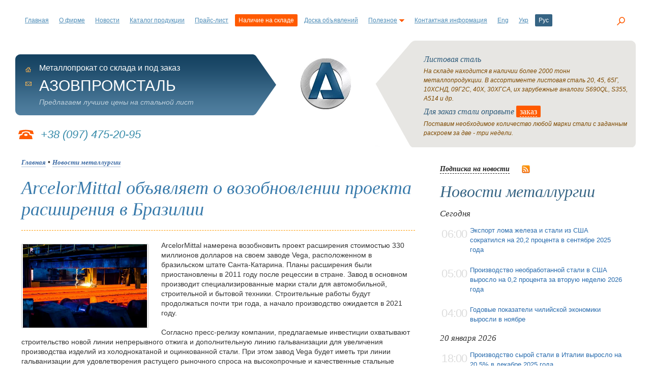

--- FILE ---
content_type: text/html; charset=UTF-8
request_url: https://www.azovpromstal.com/news/one/id/6864
body_size: 17187
content:
<!DOCTYPE html>
<html lang="ru">
<head>
<base href="https://www.azovpromstal.com"/>
<meta http-equiv="Content-Type" content="text/html; charset=UTF-8"/>
<meta name="viewport" content="width=device-width, initial-scale=1">
<title>ArcelorMittal объявляет о возобновлении проекта расширения в Бразилии</title>
<meta name="description" content="ArcelorMittal намерена возобновить проект расширения стоимостью 330 миллионов долларов на своем заводе Vega, расположенном в бразильском штате Санта-Катарина. Планы расширения были пр"/>
<meta property="og:locale" content="ru"/>
<meta property="og:type" content="article"/>
<meta property="og:title" content="ArcelorMittal объявляет о возобновлении проекта расширения в Бразилии"/>
<meta property="og:description" content="ArcelorMittal намерена возобновить проект расширения стоимостью 330 миллионов долларов на своем заводе Vega, расположенном в бразильском штате Санта-Катарина. Планы расширения были пр"/>
<meta property="og:url" content="/news/one/id/6864"/>
<meta property="og:site_name" content="Азовпромсталь"/>
<meta property="article:publisher" content="https://www.facebook.com/azovpromstal.mariupol/"/>
<meta property="article:published_time" content="2018-08-16T11:27"/><meta property="og:image" content="img/2018/08/250/azovpromstal1534408204.jpg"/><meta property="og:image:width" content="250"/>
<meta property="og:image:height" content="166"/><meta name="twitter:card" content="summary"/>
<meta name="twitter:description" content="ArcelorMittal намерена возобновить проект расширения стоимостью 330 миллионов долларов на своем заводе Vega, расположенном в бразильском штате Санта-Катарина. Планы расширения были пр"/>
<meta name="twitter:title" content="ArcelorMittal объявляет о возобновлении проекта расширения в Бразилии"/>
<meta name="twitter:image" content="img/2018/08/250/azovpromstal1534408204.jpg"/>
<meta name="google-site-verification" content="sKMv9CH7iHtQSoV_jWFAnzqUfdL-nkfQeZv0AK6RbHc"/>
<meta name='yandex-verification' content='5bd379b6e6177000'/>
<link rel="stylesheet" href="https://www.azovpromstal.com/A.bootstrap,,_css,,_bootstrap.min.css+style.css,Mcc.m_NBLgRXVA.css.pagespeed.cf.kcb3qZmQgk.css" type="text/css"/>

<link rel="icon" href="https://www.azovpromstal.com/favicon.ico" type="image/x-icon"/>
<link rel="icon" href="https://www.azovpromstal.com/xlogo_b.png.pagespeed.ic.0JOtUmnUa6.webp" type="image/png">
<link rel="alternate" hreflang="ru" href="https://www.azovpromstal.com/news/one/id/6864"/>
<link rel="alternate" hreflang="en" href="https://www.azovpromstal.com/news/one/id/6864?lng=en"/>
<link rel="alternate" hreflang="uk" href="https://www.azovpromstal.com/news/one/id/6864?lng=uk"/>
<link rel="alternate" hreflang="x-default" href="https://www.azovpromstal.com/news/one/id/6864"/>
<link rel="alternate" title="Новости рынка стали и металлопроката" href="https://www.azovpromstal.com/news/rss/" type="application/rss+xml"/>
<script async src="https://pagead2.googlesyndication.com/pagead/js/adsbygoogle.js?client=ca-pub-6745394377049592" crossorigin="anonymous"></script>
</head>
<body>
<header>
<div class="topmenu">
<nav class="navbar navbar-expand-lg navbar-light">
  <div class="container-fluid">
    <button class="navbar-toggler" type="button" data-bs-toggle="collapse" data-bs-target="#navbarNav" aria-controls="navbarNav" aria-expanded="false" aria-label="Toggle navigation">
      <span class="navbar-toggler-icon"></span>
    </button>
    <div class="collapse navbar-collapse" id="navbarNav">
<ul id="menu" class="navbar-nav">
<li class="nav-item"><a href="/">Главная</a></li>
<li class="nav-item"><a href="/firm/">О фирме</a></li>
<li class="nav-item"><a href="/news/">Новости</a></li>
<li class="nav-item"><a href="/catalog/">Каталог продукции</a></li>
<li><a href="/price/">Прайс-лист</a></li>
<li class="actstock nav-item"><a href="/stock/">Наличие на складе</a></li>
<li class="nav-item"><a href="/board/">Доска объявлений</a></li>
<li class="nav-item"><a href="javascript: void(0);" rel="nofollow">Полезное<img src="[data-uri]" alt=""/></a>
<ul>
<li class="sub"><a href="/plants/">Металлургические заводы Украины</a></li>
<li class="sub"><a href="/incoterms2000/">Инкотермс 2000</a></li>
<li class="sub"><a href="/gost/">ГОСТы на металлопрокат</a></li>
<li class="sub"><a href="/article/">Полезные статьи</a></li>
<li class="sub"><a href="/pages/index/id/3/">Металлопрокат</a></li>
<li class="sub"><a href="/pages/index/id/4/">Коммерческое предложение</a></li>
<li class="sub"><a href="/pages/index/id/11/">Зарубежные аналоги марок стали</a></li>
<li class="sub"><a href="/pages/index/id/5/">Услуги металлобазы</a></li>
<li class="sub"><a href="/pages/index/id/13/">Купим металлопрокат</a></li>
<li class="sub"><a href="/pages/index/id/18/">Вакансии</a></li>
</ul>
</li>
<li class="nav-item"><a href="/firm/cnt/">Контактная информация</a></li>
	<li class="nav-item">
<a href="#" onclick="return setAttr('lng','en')" class="lang">Eng</a>
</li>
<li class="nav-item">
<a href="#" onclick="return setAttr('lng','uk')" class="lang">Укр</a>
</li>
<li class="act nav-item">Рус</li>
</ul>

</div>
</div>
</nav>
</div>
<div class="search search-link"><a onclick="return false;" href="javascript:void(0);"><span class="icon-search"></span></a></div>
<div class="modal_search modal_white">
<div class="layout">
<div class="header_content">
<div class="close-link-search"><div><a onclick="return false;" href="javascript:void(0);"><span class="icon-close"></span></a></div></div>
</div>
<div class="layout_inner">
	<div class="search-container">
		<div class="search-form">
			<gcse:search></gcse:search>
		</div>
	</div>
</div>
</div>
</div>
<h3 class="mob-logo">АЗОВПРОМСТАЛЬ</h3>
</header>
<main>
<div class="container">
  <div class="row">
<table width="100%" border="0" cellspacing="0" cellpadding="0" class="dn">
<tr> 
<td height="210" valign="top" align="left" style="padding-top:27px;" width="42%">
<table width="100%" border="0" cellspacing="0" cellpadding="0">
<tr>
<td width="42%" align="left" class="site">
<img src="[data-uri]" alt=""/><div class="c-site">
<div class="pikm">
<ul>
<li><a href="/" class="home" title="На главную"></a></li>
<li><a href="/cdn-cgi/l/email-protection#66070a030d1514131526130d1448080312" class="mail" title="Отправить письмо" rel="nofollow"><img src="[data-uri]" width="12" height="12" alt="send"/></a></li>
</ul>
</div>
<div class="firm">Металлопрокат со склада и под заказ</div>
<div class="firm-n">АЗОВПРОМСТАЛЬ</div>
<div class="firm-a">Предлагаем лучшие цены на стальной лист</div>
</div>
</td>
</tr>
</table>
<div class="phon">+38 (097) 475-20-95</div>
</td>
<td height="210" valign="top" width="16%" align="center" style="padding-top:35px;">
<a href="/">
<img src="[data-uri]" alt="Азовпромсталь"/></a>
</td>
<td height="210" valign="top" width="42%">
<table width="100%" border="0" cellspacing="0" cellpadding="0">
<tr>
<td width="95" height="210">
<img src="[data-uri]" alt=""/>
</td>
<td class="topr" height="210">
<ul class="op">
<li><div class="zag">
<h2>Листовая сталь</h2>
</div>
На складе находится в наличии более 2000 тонн металлопродукции. В ассортименте листовая сталь 20, 45, 65Г, 10ХСНД, 09Г2С, 40Х, 30ХГСА, их зарубежные аналоги S690QL, S355, A514 и др. </li>
<li><div class="zag">
<h2>Для заказ стали оправьте <div class="zk"><a href="javascript:window.open('/order/', '', 'width=600,  height=600, resizable=no, scrollbars=yes'); void(0);" class="wtp">заказ</a></div></h2>
</div>
Поставим необходимое количество любой марки стали с заданным раскроем за две - три недели.</li>
</ul>
</td>
</tr>
</table>
</td>
</tr>
</table>
</div>
</div>
<div class="container">
<div class="row">
<div class="col-12 col-md-8 col-sm-12">
<article class="blog-post cp">
<div itemscope itemtype="https://schema.org/Article">
    <link itemprop="mainEntityOfPage" itemscope href="/news/one/id/6864"/>
    <div xmlns:v="http://rdf.data-vocabulary.org/#"><span typeof="v:Breadcrumb">
                <a href="/" rel="v:url" property="v:title" class="bl14">Главная</a> &#8226; <span typeof="v:Breadcrumb"><a href="/news/" rel="v:url" property="v:title" class="bl14"><span itemprop="articleSection">Новости металлургии</span></a></div>
    
    <h1 itemprop="headline">ArcelorMittal объявляет о возобновлении проекта расширения в Бразилии</h1>
    


    <div itemprop="image" itemscope itemtype="https://schema.org/ImageObject">
        <figure>
            <img itemprop="url contentUrl" src="/img/2025/09/250/azovpromstal1534408204.jpg" alt="ArcelorMittal объявляет о возобновлении проекта расширения в Бразилии" width="250" height="166" class="news"/>
            <meta itemprop="width" content="250"/>
            <meta itemprop="height" content="166"/>
        </figure>
    </div>

    <div itemprop="articleBody">
        ArcelorMittal намерена возобновить проект расширения стоимостью 330 миллионов долларов на своем заводе Vega, расположенном в бразильском штате Санта-Катарина. Планы расширения были приостановлены в 2011 году после рецессии в стране. Завод в основном производит специализированные марки стали для автомобильной, строительной и бытовой техники. Строительные работы будут продолжаться почти три года, а начало производство ожидается в 2021 году.<br/>
<br/>
Согласно пресс-релизу компании, предлагаемые инвестиции охватывают строительство новой линии непрерывного отжига и дополнительную линию гальванизации для увеличения производства изделий из холоднокатаной и оцинкованной стали. При этом завод Vega будет иметь три линии гальванизации для удовлетворения растущего рыночного спроса на высокопрочные и качественные стальные изделия. Проект расширения поможет увеличить производственные мощности завода почти на 700 000 тонн в год, таким образом, общая мощность составит 2,1 миллиона тонн.<br/>
<br/>
Бенджамин Баптиста Фильо, президент ArcelorMittal Brazil, отметил, что коэффициент использования автомобильной промышленности значительно вырос за счет их повышенного внимания к развитию альтернативных рынков. Спрос на продукцию Vega в настоящее время превышает производственные мощности, что делает расширение обязательным. По словам Фило, почти 50% сталелитейной продукции, производимой на объекте, направлено на автомобильную промышленность. Кроме того, он отметил, что многомиллионные инвестиции помогут поддержать стратегию роста компании в Бразилии и Латинской Америке.<br/>
<br/>
Компания объявила о резком увеличении чистой прибыли на 56,4% во втором квартале 2018 года. Операционная прибыль сообщила об увеличении почти на треть. Компания сообщала о последовательном увеличении поставок стали во всех регионах, кроме Европы.<br/>
<br/>
<br/>
    </div>
    <br/><br/>
    <div class="addcoment">
        <script data-cfasync="false" src="/cdn-cgi/scripts/5c5dd728/cloudflare-static/email-decode.min.js"></script><script src="https://yastatic.net/share2/share.js"></script>
        <div class="ya-share2" data-curtain data-color-scheme="whiteblack" data-services="messenger,vkontakte,telegram,twitter,viber,whatsapp" style="max-width: 50%; float: left; margin-bottom: -25px; margin-left: -40px; margin-top: 8px;"></div>
        <div class="fr">
            <table>
                <tr>
                    <td>
                        <div itemprop="publisher" itemscope itemtype="https://schema.org/Organization">
                            <div itemprop="logo" itemscope itemtype="https://schema.org/ImageObject">
                                <img alt="Азовпромсталь" itemprop="image url" src="[data-uri]" class="newsrl"/>                                 <meta itemprop="width" content="100"/>
                                <meta itemprop="height" content="100"/>
                            </div>
                            <meta itemprop="telephone" content="+38(097)475-20-95"/>
                            <meta itemprop="address" content="Украина"/>
                            <meta itemprop="name" content="Азовпромсталь"/>
                        </div>
                    </td>
                    <td>
                        <span itemprop="author" itemscope itemtype="https://schema.org/Person"><span itemprop="name">Азовпромсталь<sup><small>®</small></sup></span></span><br>
                        <span class="data" itemprop="datePublished" content="2018-08-16T11:27">
                            16 августа 2018 г. 11:27                        </span>
                        <meta itemprop="dateModified" content="2018-08-16T11:27"/>
                    </td>
                </tr>
            </table>
        </div>
    </div>
    </div></article>
</div>
<div class="col-12 col-md-4 col-sm-12">
<div class="news-in">
<a href="javascript:window.open('/sub/', '', 'width=500,  height=250, resizable=no, scrollbars=no'); void(0);" class="bl14" rel="nofollow">Подписка на новости</a> <span class="rss"><a href="/rss" target="_blank" rel="nofollow"><img src="[data-uri]" align="middle" title="RSS лента" alt="RSS"/></a></span>
<h2><a href="/news/" style="color: #366484; text-decoration:none;">Новости металлургии</a></h2>
<ul>
<li class="margin_but_5"><div class="news_date">Сегодня</div></li><li><table width="100%" border="0" cellspacing="0" cellpadding="3"><tr><td width="15%" class="time_news">
06:00</td><td width="85%">
<a href="/news/one/id/13292">Экспорт лома железа и стали из США сократился на 20,2 процента в сентябре 2025 года</a></td></tr></table>
</li> 
<li><table width="100%" border="0" cellspacing="0" cellpadding="3"><tr><td width="15%" class="time_news">
05:00</td><td width="85%">
<a href="/news/one/id/13291">Производство необработанной стали в США выросло на 0,2 процента за вторую неделю 2026 года</a></td></tr></table>
</li> 
<li><table width="100%" border="0" cellspacing="0" cellpadding="3"><tr><td width="15%" class="time_news">
04:00</td><td width="85%">
<a href="/news/one/id/13290">Годовые показатели чилийской экономики выросли в ноябре</a></td></tr></table>
</li> 
<li class="margin_but_5"><div class="news_date">20 января 2026</div></li><li><table width="100%" border="0" cellspacing="0" cellpadding="3"><tr><td width="15%" class="time_news">
18:00</td><td width="85%">
<a href="/news/one/id/13289">Производство сырой стали в Италии выросло на 20,5% в декабре 2025 года</a></td></tr></table>
</li> 
<li><table width="100%" border="0" cellspacing="0" cellpadding="3"><tr><td width="15%" class="time_news">
17:00</td><td width="85%">
<a href="/news/one/id/13288">Цены зарубежных продаж турецких производителей металлов выросли на 2,36% в декабре 2025 года по сравнению с ноябрем</a></td></tr></table>
</li> 
<li><table width="100%" border="0" cellspacing="0" cellpadding="3"><tr><td width="15%" class="time_news">
17:00</td><td width="85%">
<a href="/news/one/id/13287">Добыча железной руды BHP Billiton выросла на 2,3 процента в первом полугодии 2025-26 финансового года</a></td></tr></table>
</li> 
<li><table width="100%" border="0" cellspacing="0" cellpadding="3"><tr><td width="15%" class="time_news">
16:00</td><td width="85%">
<a href="/news/one/id/13286">Количество буровых установок в США уменьшается, в то время как количество буровых установок в Канаде увеличивается - неделя 2, 20</a></td></tr></table>
</li> 
<li><table width="100%" border="0" cellspacing="0" cellpadding="3"><tr><td width="15%" class="time_news">
16:00</td><td width="85%">
<a href="/news/one/id/13285">Судно с российским HBI под следствием в Италии за нарушение санкций</a></td></tr></table>
</li> 
  
   </ul>
<a href="/news/" class="bl14">Все новости</a>

<h2><a href="/article/" style="color: #366484; text-decoration:none;">Публикации</a></h2>
<ul>
<li><table width="100%" border="0" cellspacing="0" cellpadding="3"><tr><td width="15%" class="time_news">
16.01</td><td width="85%">
<a href="/article/one/id/7326">Морская рыбалка в Хиккадуве, Шри-Ланка - рыбалка на море, океан и пресные воды западного побережья</a></td></tr></table>
</li> 
   <li><table width="100%" border="0" cellspacing="0" cellpadding="3"><tr><td width="15%" class="time_news">
13.01</td><td width="85%">
<a href="/article/one/id/7325">Организация и проведение корпоративных мероприятий: почему профессиональное event-агентство — реальный лайфхак</a></td></tr></table>
</li> 
   <li><table width="100%" border="0" cellspacing="0" cellpadding="3"><tr><td width="15%" class="time_news">
09.01</td><td width="85%">
<a href="/article/one/id/7324">Ошибки при строительстве из керамических блоков</a></td></tr></table>
</li> 
   <li><table width="100%" border="0" cellspacing="0" cellpadding="3"><tr><td width="15%" class="time_news">
07.01</td><td width="85%">
<a href="/article/one/id/7323">Виниловые проигрыватели в Украине: популярные бренды и их особенности</a></td></tr></table>
</li> 
   <li><table width="100%" border="0" cellspacing="0" cellpadding="3"><tr><td width="15%" class="time_news">
06.01</td><td width="85%">
<a href="/article/one/id/7322">Сувенирная продукция с логотипом от компании El Dorado</a></td></tr></table>
</li> 
       
   </ul>
<a href="/article/" class="bl14">Все публикации</a>
<br/>
<br/>
</div>
</div>
<div class="blokbn">
<ul class="bnr">
<li><a href="/catalog/" class="bl18"><img src="[data-uri]" alt="Каталог"/><br/><span class="lk">Каталог<br/>продукции</span></a></li>
<li><a href="/price/" class="bl18"><img src="/i/xbn2.gif.pagespeed.ic.vNQNaKDK1_.webp" width="93" height="114" alt="Объявления"/><br/><span class="lk">Прайс-лист<br/>на сталь</span></a></li>
<li><a href="/stock/" class="bl18"><img src="[data-uri]" alt="Склад металла"/><br/><span class="lk">Наличие<br/>на складе</span></a></li>
<li><a href="/act/" class="or18"><img src="[data-uri]" alt="Акции и скидки"/><br/><span class="lk">Скидки<br/>и акции</span></a></li>
</ul>
</div>
</div>
</div>
</main>
<footer>
<div class="container">
<div class="row row-cols-1 row-cols-sm-1 row-cols-md-1 row-cols-lg-2 g-2">
<div class="col">
<div id="topbox">
<b class="r10"></b>
<b class="r7"></b>
<b class="r5"></b>
<b class="r4"></b>
<b class="r3"></b>
<b class="r2"></b>
<b class="r2"></b>
<b class="r1"></b>
<b class="r1"></b>
<b class="r1"></b>
<div class="namepage">
<h3>АЗОВПРОМСТАЛЬ</h3>
<p>Предлагаем металлопрокат разных марок стали в широком ассортименте со склада и под заказ по оптимальным ценам.</p>
 
 
&copy; <small>2001-2026  Все права защищены.</small>
</div>
<b class="r1"></b>
<b class="r1"></b>
<b class="r1"></b>
<b class="r2"></b>
<b class="r2"></b>
<b class="r3"></b>
<b class="r4"></b>
<b class="r5"></b>
<b class="r7"></b>
<b class="r10"></b>
</div>
</div>
<div class="col">
<div class="rp">
Материалы сайта предназначены для аудитории 18+. При цитировании электронными СМИ обязательно размещение активной, открытой для индексации ссылки на источник. Мнение редакции сайта может не совпадать с мнением авторов. 
</div>
<div class="topmenu" style="margin: 10px 0 35px 0; width: 100%; float: left;">
<ul id="menu">
<li><a href="/">Главная</a></li>
<li><a href="/news/">Новости</a></li>
<li><a href="/catalog/">Каталог</a></li>
<li><a href="/price/">Прайс-лист</a></li>
<li><a href="/board/">Объявления</a></li>
<li><a href="/stock/">Склад</a></li>
<li><a href="javascript:scroll(0,0);" rel="nofollow">Наверх</a></li>

</ul>
</div>
<!--noindex-->
<!-- I.UA counter -->
<a onclick="this.href='https://i.ua/r.php?72222';" target="_blank" rel="nofollow"><script type="text/javascript" language="javascript">iS='<img src="//r.i.ua/s?u72222&p65&n'+Math.random();iD=document;iD.cookie="iua=1";if(iD.cookie)iS+='&c1';iS+='&d'+(screen.colorDepth?screen.colorDepth:screen.pixelDepth)+"&w"+screen.width+'&h'+screen.height;iT=iD.referrer.slice(7);iH=window.location.href.slice(7);((iI=iT.indexOf('/'))!=-1)?(iT=iT.substring(0,iI)):(iI=iT.length);if(iT!=iH.substring(0,iI))iS+='&f'+escape(iD.referrer.slice(7));iS+='&r'+escape(iH);iD.write(iS+'" border="0" width="88" height="31" />');</script></a>
<!-- End of I.UA counter -->

<!--LiveInternet counter-->
<script type="text/javascript">document.write("<a href='//www.liveinternet.ru/click' "+"target='_blank' rel='nofollow'><img src='//counter.yadro.ru/hit?t14.1;r"+escape(document.referrer)+((typeof(screen)=="undefined")?"":";s"+screen.width+"*"+screen.height+"*"+(screen.colorDepth?screen.colorDepth:screen.pixelDepth))+";u"+escape(document.URL)+";"+Math.random()+"' alt='' title='LiveInternet: показано число просмотров за 24"+" часа, посетителей за 24 часа и за сегодня' "+"border='0' width='88' height='31'><\/a>")</script>
<!--/LiveInternet-->
<!-- Yandex.Metrika informer -->
<a href="https://metrika.yandex.ru/stat/?id=23605027&amp;from=informer" target="_blank" rel="nofollow"><img src="https://metrika-informer.com/informer/23605027/3_0_FFFFFFFF_EFEFEFFF_0_pageviews" style="width:88px; height:31px; border:0;" alt="Яндекс.Метрика" title="Яндекс.Метрика: данные за сегодня (просмотры, визиты и уникальные посетители)"/></a>
<!-- /Yandex.Metrika informer -->

<!-- Yandex.Metrika counter -->
<script type="text/javascript">(function(m,e,t,r,i,k,a){m[i]=m[i]||function(){(m[i].a=m[i].a||[]).push(arguments)};m[i].l=1*new Date();for(var j=0;j<document.scripts.length;j++){if(document.scripts[j].src===r){return;}}k=e.createElement(t),a=e.getElementsByTagName(t)[0],k.async=1,k.src=r,a.parentNode.insertBefore(k,a)})(window,document,"script","https://mc.webvisor.org/metrika/tag_ww.js","ym");ym(23605027,"init",{clickmap:true,trackLinks:true,accurateTrackBounce:true});</script>
<!-- /Yandex.Metrika counter -->
<!--/noindex-->
</div>
</div>
</div>
</footer>
<script src="https://ajax.googleapis.com/ajax/libs/jquery/3.5.1/jquery.min.js"></script>
<script src="https://www.azovpromstal.com/korzina,_wicart.js+js,_mainjs.js.pagespeed.jc.zr1uD1opqt.js"></script><script>eval(mod_pagespeed_s1T5sw2g_q);</script>
<script>eval(mod_pagespeed_20IkjNCr9I);</script>
<script src="https://www.azovpromstal.com/bootstrap/js/bootstrap.bundle.min.js.pagespeed.jm.8FPSQZSowO.js"></script>
<!-- 8fc4c59b41567095 -->
<!-- 87ca85ca -->
<script type="text/javascript">(function(){var cx='015140925924606369617:k2rvu-2axu0';var gcse=document.createElement('script');gcse.type='text/javascript';gcse.async=true;gcse.src='https://cse.google.com/cse.js?cx='+cx;var s=document.getElementsByTagName('script')[0];s.parentNode.insertBefore(gcse,s);})();</script>
<!-- Global site tag (gtag.js) - Google Analytics -->
<script async src="https://www.googletagmanager.com/gtag/js?id=UA-12452131-1"></script>
<script>window.dataLayer=window.dataLayer||[];function gtag(){dataLayer.push(arguments);}gtag('js',new Date());gtag('config','UA-12452131-1');</script>
</body>
</html>

--- FILE ---
content_type: text/html; charset=utf-8
request_url: https://www.google.com/recaptcha/api2/aframe
body_size: 116
content:
<!DOCTYPE HTML><html><head><meta http-equiv="content-type" content="text/html; charset=UTF-8"></head><body><script nonce="bzdXGbHv47BuwBhLUYgAvw">/** Anti-fraud and anti-abuse applications only. See google.com/recaptcha */ try{var clients={'sodar':'https://pagead2.googlesyndication.com/pagead/sodar?'};window.addEventListener("message",function(a){try{if(a.source===window.parent){var b=JSON.parse(a.data);var c=clients[b['id']];if(c){var d=document.createElement('img');d.src=c+b['params']+'&rc='+(localStorage.getItem("rc::a")?sessionStorage.getItem("rc::b"):"");window.document.body.appendChild(d);sessionStorage.setItem("rc::e",parseInt(sessionStorage.getItem("rc::e")||0)+1);localStorage.setItem("rc::h",'1768975267618');}}}catch(b){}});window.parent.postMessage("_grecaptcha_ready", "*");}catch(b){}</script></body></html>